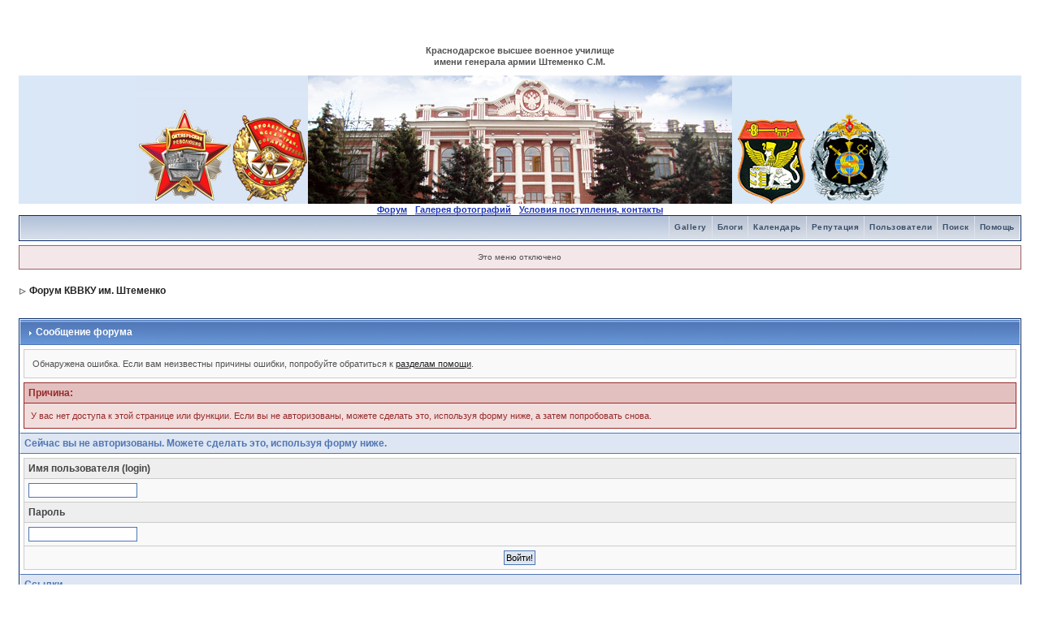

--- FILE ---
content_type: text/html
request_url: http://www.shtemenko.ru/forumn/index.php?s=4cbc5ef5f0aca93fa05c387b73f34894&autocom=gallery
body_size: 3947
content:
<!DOCTYPE html PUBLIC "-//W3C//DTD XHTML 1.0 Transitional//EN" "http://www.w3.org/TR/xhtml1/DTD/xhtml1-transitional.dtd">
<html xml:lang="en" lang="en" xmlns="http://www.w3.org/1999/xhtml">
<head>
<meta http-equiv="content-type" content="text/html; charset=windows-1251" />
<link rel="shortcut icon" href="favicon.ico" />
<title>Сообщение форума</title>

<style type="text/css" media="all">

@import url(http://www.shtemenko.ru/forumn/style_images/css_2.css);

</style>

</head>
<body>
<div id="ipbwrapper">
<!--ipb.javascript.start-->
<link rel="STYLESHEET" type="text/css" href="/style.css">
<script type="text/javascript">
 //<![CDATA[
 var ipb_var_st            = "0";
 var ipb_lang_tpl_q1       = "Введите номер страницы, на которую хотите перейти.";
 var ipb_var_s             = "64fe546be87545cb8509331a12b659d2";
 var ipb_var_phpext        = "php";
 var ipb_var_base_url      = "http://www.shtemenko.ru/forumn/index.php?s=64fe546be87545cb8509331a12b659d2&";
 var ipb_var_image_url     = "style_images/1";
 var ipb_input_f           = "0";
 var ipb_input_t           = "0";
 var ipb_input_p           = "0";
 var ipb_var_cookieid      = "";
 var ipb_var_cookie_domain = "";
 var ipb_var_cookie_path   = "/";
 var ipb_md5_check         = "880ea6a14ea49e853634fbdc5015a024";
 var ipb_new_msgs          = 0;
 var use_enhanced_js       = 1;
 var use_charset           = "windows-1251";
 var ipb_myass_chars_lang  = "Вы ввели слишком мало символов для поиска";
 var ajax_load_msg		   = "Загрузка...";
 //]]>
</script>
<script type="text/javascript" src='jscripts/ips_ipsclass.js'></script>
<script type="text/javascript" src='jscripts/ipb_global.js'></script>
<script type="text/javascript" src='jscripts/ips_menu.js'></script>
<script type="text/javascript" src='style_images/1/folder_js_skin/ips_menu_html.js'></script>
<script type="text/javascript" src='cache/lang_cache/ru/lang_javascript.js'></script>
<script type="text/javascript">
//<![CDATA[
var ipsclass = new ipsclass();
ipsclass.init();
ipsclass.settings['do_linked_resize'] = parseInt( "1" );
ipsclass.settings['resize_percent']   = parseInt( "50" );
//]]>
</script>
<!--ipb.javascript.end-->
<table width="100%" cellspacing="0" cellpadding="10" border="0" align="center">
	<tr>
		<td class="bodyline">
<table id="________01" align='center' width="100%" border="0" cellpadding="0" cellspacing="0">
	<tr>
		<td width='50%'> </td>
		<td align='center' >

		             <table width="100%" border="0" cellspacing="0" cellpadding="0">
              <tr><td>
              <CENTER><br />
<h3>Краснодарское высшее военное училище <br> имени генерала армии Штеменко С.М.</h3></CENTER></td></tr></table>		</td>
		<td width='50%'>
				
		</td>
	</tr>
	<tr>

		<td align='right' bgcolor='#dae7f7' valing='center'>
			<img src="/im/index_05.jpg" width="212" height="158" alt=""></td>

		<td  align='center' bgcolor='#dae7f7' valing='center'>
			<img src="/im/index_07.jpg" width="522" height="158" alt=""></td>
		<td colspan="2" align='left' bgcolor='#dae7f7' valing='center'>
			<img src="/im/index_09.jpg" width="212" height="158" alt="">
    	</td>

	</tr>

	</table>
<table border="0" align="center" cellpadding="0" cellspacing="0">
  <tr>
 <td>
</td>
<td width="10"> </td>

 <td>
 <a class='blue' href='/forumn/'>
       <strong>Форум </strong></a></td>
<td width="10"> </td>

 <td>
 <a class='blue' href='/gallery/'>
       <strong>Галерея фотографий</strong></a></td>
<td width="10"> </td>

 <td>
<a class='blue' target="_blank" href=' http://ens.mil.ru/education/higher/academy/more.htm?id=8662@morfOrgEduc'>
       <strong>Условия поступления, контакты</strong></a> 
</td>
<td width="10"> </td>
      </tr>
</table>

<div class="borderwrap">
	<div id="submenu">
		<!--ipb.rightlinks.start-->
		<div class='ipb-top-right-link'><a href="http://www.shtemenko.ru/forumn/index.php?s=64fe546be87545cb8509331a12b659d2&amp;act=Help">Помощь</a></div>
		<div class='ipb-top-right-link' id="ipb-tl-search"><a href="http://www.shtemenko.ru/forumn/index.php?s=64fe546be87545cb8509331a12b659d2&amp;act=Search&amp;f=0">Поиск</a></div>
		<div class='ipb-top-right-link'><a href="http://www.shtemenko.ru/forumn/index.php?s=64fe546be87545cb8509331a12b659d2&amp;act=Members">Пользователи</a></div>
<div class='ipb-top-right-link'><a href="http://www.shtemenko.ru/forumn/index.php?s=64fe546be87545cb8509331a12b659d2&amp;autocom=reputation&CODE=totals">Репутация</a></div>
                  	<div class='ipb-top-right-link'><a href="http://www.shtemenko.ru/forumn/index.php?s=64fe546be87545cb8509331a12b659d2&amp;act=calendar">Календарь</a></div>
		
			<div class='ipb-top-right-link'><a href="http://www.shtemenko.ru/forumn/index.php?s=64fe546be87545cb8509331a12b659d2&amp;automodule=blog">Блоги</a></div><div class='ipb-top-right-link'><a href="http://www.shtemenko.ru/forumn/index.php?s=64fe546be87545cb8509331a12b659d2&amp;autocom=gallery">Gallery</a></div>
		
		<div class='popupmenu-new' id='ipb-tl-search_menu' style='display:none;width:210px'>
			<form action="http://www.shtemenko.ru/forumn/index.php?s=64fe546be87545cb8509331a12b659d2&amp;act=Search&amp;CODE=01" method="post">
				<input type='hidden' name='forums' id='gbl-search-forums' value='all' /> 
				<input type="text" size="20" name="keywords" id='ipb-tl-search-box' />
				<input class="button" type="image" style='border:0px' src="style_images/1/login-button.gif" />
				
			</form>
			<div style='padding:4px'>
				<a href='http://www.shtemenko.ru/forumn/index.php?s=64fe546be87545cb8509331a12b659d2&amp;act=Search'>Дополнительные параметры</a>
			</div>
		</div>
		<script type="text/javascript">
			ipsmenu.register( "ipb-tl-search", 'document.getElementById("ipb-tl-search-box").focus();' );
			gbl_check_search_box();
		</script>
		<!--ipb.rightlinks.end-->

			</div>
</div>

<script type="text/javascript" src='jscripts/ips_xmlhttprequest.js'></script>
<script type="text/javascript" src='jscripts/ipb_global_xmlenhanced.js'></script>
<script type="text/javascript" src='jscripts/dom-drag.js'></script>
<div id='get-myassistant' style='display:none;width:606px;text-align:left;'>
<div class="borderwrap">
 <div class='maintitle' id='myass-drag' title='Нажмите и задержите для перемещения этого окна'>
  <div style='float:right'><a href='#' onclick='document.getElementById("get-myassistant").style.display="none"'>[X]</a></div>
  <div>Помощник</div>
 </div>
 <div id='myass-content' style='overflow-x:auto;'></div>
 </div>
</div>
<!-- Loading Layer -->
<div id='loading-layer' style='display:none'>
	<div id='loading-layer-shadow'>
	   <div id='loading-layer-inner'>
	 	<img src='style_images/1/loading_anim.gif' border='0' alt='Загрузка. Пожалуйста, подождите...' />
		<span style='font-weight:bold' id='loading-layer-text'>Загрузка. Пожалуйста, подождите...</span>
	    </div>
	</div>
</div>
<!-- / Loading Layer -->
<!-- Msg Layer -->
<div id='ipd-msg-wrapper'>
	<div id='ipd-msg-title'>
		<a href='#' onclick='document.getElementById("ipd-msg-wrapper").style.display="none"; return false;'><img src='style_images/1/close.png' alt='X' title='Close Window' class='ipd' /></a> &nbsp; <strong>Сообщение сайта</strong>
	</div>
	<div id='ipd-msg-inner'><span style='font-weight:bold' id='ipd-msg-text'></span><div class='pp-tiny-text'>(Сообщение закроется через 2 секунды)</div></div>
</div>
<!-- Msg Layer -->

<!-- / End board header -->
<div id="userlinksguest">
	<p class="pcen">Это меню отключено</p>
</div>
<div id="navstrip"><img src='style_images/1/nav.gif' border='0'  alt='&gt;' />&nbsp;<a href='http://www.shtemenko.ru/forumn/index.php?s=64fe546be87545cb8509331a12b659d2&amp;act=idx'>Форум КВВКУ им. Штеменко</a></div>
<!--IBF.NEWPMBOX-->
<script language="JavaScript" type="text/javascript">
<!--
function contact_admin() {
  // Very basic spam bot stopper
	  
  admin_email_one = 'karaul';
  admin_email_two = 'shtemenko.ru';
  
  window.location = 'mailto:'+admin_email_one+'@'+admin_email_two+'?subject=Ошибка на форумах';
  
}
//-->
</script>
<br />
<div class="borderwrap">
	<h3><img src='style_images/1/nav_m.gif' border='0'  alt='&gt;' width='8' height='8' />&nbsp;Сообщение форума</h3>

<p>Обнаружена ошибка. Если вам неизвестны причины ошибки, попробуйте обратиться к <a href='index.php?act=Help'>разделам помощи</a>.</p>
	<div class="errorwrap">
		<h4>Причина:</h4>

		<p>У вас нет доступа к этой странице или функции. Если вы не авторизованы, можете сделать это, используя форму ниже, а затем попробовать снова.</p>

</div>

	<form action="http://www.shtemenko.ru/forumn/index.php" method="post">
	<input type="hidden" name="act" value="Login" />
	<input type="hidden" name="CODE" value="01" />
	<input type="hidden" name="s" value="64fe546be87545cb8509331a12b659d2" />
	<input type="hidden" name="referer" value="http://www.shtemenko.ru/forumn/index.php?s=64fe546be87545cb8509331a12b659d2&amp;amp;s=4cbc5ef5f0aca93fa05c387b73f34894&amp;autocom=gallery" />
	<input type="hidden" name="CookieDate" value="1" />
	<h4>Сейчас вы не авторизованы. Можете сделать это, используя форму ниже.</h4>
	<div class="fieldwrap">

<h4>Имя пользователя (login)</h4>
		<input type="text" size="20" maxlength="64" name="UserName" />

		<h4>Пароль</h4>
		<input type="password" size="20" name="PassWord" />
		<p class="formbuttonrow1"><input class="button" type="submit" name="submit" value="Войти!" /></p>
	</div>
</form>
	<!--IBF.POST_TEXTAREA-->
	<h4>Ссылки</h4>
	<ul>
		<li><a href="http://www.shtemenko.ru/forumn/index.php?s=64fe546be87545cb8509331a12b659d2&amp;act=Reg&amp;CODE=10">Восстановление забытого пароля</a></li>
		<li><a href="http://www.shtemenko.ru/forumn/index.php?s=64fe546be87545cb8509331a12b659d2&amp;act=Reg&amp;CODE=00">Регистрация нового пользователя</a></li>
		<li><a href="http://www.shtemenko.ru/forumn/index.php?s=64fe546be87545cb8509331a12b659d2&amp;act=Help&amp;CODE=00">Разделы помощи</a></li>
		<li><a href="javascript:contact_admin();">Связь с администрацией форума</a></li>
	</ul>
	<p class="formbuttonrow"><b><a href="javascript:history.go(-1)">Вернуться назад</a></b></p>
</div><!--TASK--><img src='http://www.shtemenko.ru/forumn/index.php?s=64fe546be87545cb8509331a12b659d2&amp;act=task' border='0' height='1' width='1' alt='' /><!--ETASK-->
<table cellspacing="0" id="gfooter">
	<tr>
		<td width="45%"> </td>
		<td width="10%" align="center" nowrap="nowrap"><a href="lofiversion/index.php"><b>Текстовая версия</b></a></td>
		<td width="45%" align="right" nowrap="nowrap">Сейчас: 6.12.2025, 4:38</td>
	</tr>
</table>
<script type='text/javascript'>
//<![CDATA[
menu_do_global_init();
show_inline_messages();
// Uncomment this to fix IE png images
// causes page slowdown, and some missing images occasionally
// if ( is_ie )
// {
//	 ie_fix_png();
// }

//]]>
</script>

<!-- Copyright Information -->
        				  <div align='center' class='copyright'>
        				  	<a href='http://www.ibresource.ru/' style='text-decoration:none' target='_blank'>Русская версия</a> <a href='http://www.invisionboard.com' style='text-decoration:none' target='_blank'>IP.Board</a>
        				  	 &copy; 2025 &nbsp;<a href='http://www.invisionpower.com' style='text-decoration:none' target='_blank'>IPS, Inc</a>.
        				  </div>
		<!-- / Copyright -->
</div>
</body>
</html>

--- FILE ---
content_type: text/css
request_url: http://www.shtemenko.ru/style.css
body_size: 651
content:
* {font-size:100%;}
body {margin:0;padding:0;background-color:#ffffff;}
body {font-family: Tahoma, Verdana, sans-serif;font-size:8pt;font-style:normal;font-weight: normal;color:#515151;text-decoration: none;}

td.white-title {background-color:#C90000;width:100%;text-align:right;color:#ffffff;text-transform:uppercase;font-weight:bold;padding-right:15px;}
div.pic {padding:12px;margin-top:10px;margin-bottom:10px;border:solid 1px #919191;}

a.grey {color:#838383;text-decoration:underline;line-height:17px;}
a.grey:hover {color:#838383;text-decoration:none;line-height:17px;}

a.red {color:#C90000;font-weight:bold;text-decoration:underline;font-size:9pt;}
.txt-red, a.red:hover {color:#C90000;font-weight:bold;text-decoration:none;font-size:9pt;}

a.red-n {color:#C90000;text-decoration:underline;font-size:9pt;}
a.red-n:hover {color:#C90000;text-decoration:none;font-size:9pt;}
a.red-sel {
	color: #C90000;
	text-decoration: underline;
	font-size: 9pt;
	background: #FFE4B5;
	font-weight: bold;
}

a.blue {color:#1C35B5;text-decoration:underline;}
a.blue:hover {color:#1C35B5;text-decoration:none;}

a.blue-sm {color:#1C35B5;text-decoration:underline;font-size:11px;font-style:italic;}
a.blue-sm-r {
	color: #1C35B5;
	text-decoration: underline;
	font-size: 11px;
	font-style: italic;
	text-align: right;
}
a.blue-sm:hover {color:#1C35B5;text-decoration:none;font-size:11px;font-style:italic;}

a.grey-sm {color:#838383;text-decoration:underline;font-size:11px;font-style:italic;}
a.grey-sm:hover {color:#838383;text-decoration:none;font-size:11px;font-style:italic;}

ul.main-list li {color:#C90000;list-style-image:url('images/heart.gif');padding-bottom:15px;}
ul.main-list li div {color:#515151;}

ul.ff {text-align:left;}
ul.ff li {color:#C90000;list-style-image:url('images/bullet.gif');}

td.mainbot {
	background-color: #F4F5F6;
	vertical-align: top;
	text-align: justify;
}
hr {
	color: #F0F0F0;
}
td.textor {
	background-color: #F4F5F6;
	vertical-align: top;
	text-align: justify;
}

